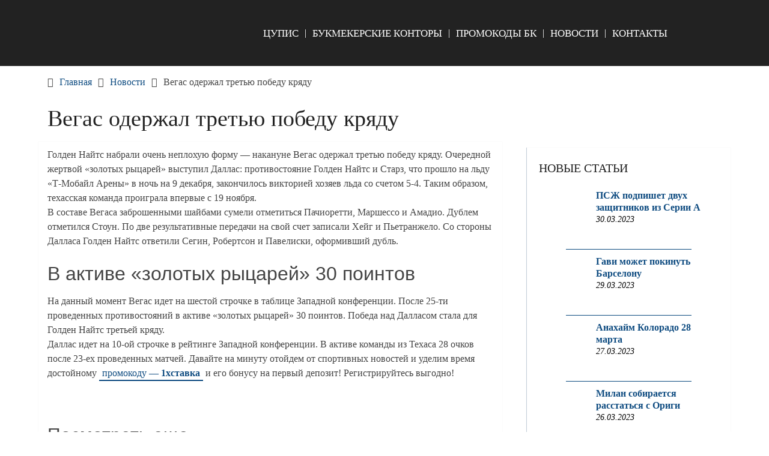

--- FILE ---
content_type: text/html; charset=UTF-8
request_url: https://bk-ru.ru/vegas-oderzhal-tretyu-pobedu-kryadu/
body_size: 8548
content:
<!DOCTYPE html><html lang="ru-RU" prefix="og: https://ogp.me/ns#"><head itemscope itemtype="http://schema.org/WebSite"><meta charset="UTF-8"><meta name="viewport" content="width=device-width, initial-scale=1"><script data-cfasync="false" id="ao_optimized_gfonts_config">WebFontConfig={google:{families:["Roboto Slab:300,400:latin-ext","Raleway:400,500,700:latin-ext"] },classes:false, events:false, timeout:1500};</script><link rel="profile" href="http://gmpg.org/xfn/11"><link rel="pingback" href="https://bk-ru.ru/xmlrpc.php"><meta name="p:domain_verify" content="5f0044cc2aee5d47312f2c6a832b5bd7"/>  <script type="text/javascript" >(function(m,e,t,r,i,k,a){m[i]=m[i]||function(){(m[i].a=m[i].a||[]).push(arguments)};
   m[i].l=1*new Date();k=e.createElement(t),a=e.getElementsByTagName(t)[0],k.async=1,k.src=r,a.parentNode.insertBefore(k,a)})
   (window, document, "script", "https://mc.yandex.ru/metrika/tag.js", "ym");

   ym(47584957, "init", {
        clickmap:true,
        trackLinks:true,
        accurateTrackBounce:true,
        webvisor:true
   });</script> <noscript><div><img src="https://mc.yandex.ru/watch/47584957" style="position:absolute; left:-9999px;" alt="" /></div></noscript><link media="all" href="https://bk-ru.ru/wp-content/cache/autoptimize/autoptimize_d44a48062d909164d82ebe6ae27a82b3.php" rel="stylesheet"><title>Вегас одержал третью победу кряду</title><meta name="description" content="Противостояние Голден Найтс и Старз, что прошло на льду «Т-Мобайл Арены» в ночь на 9 декабря, закончилось викторией хозяев льда со счетом 5-4."/><meta name="robots" content="index, follow, max-snippet:-1, max-video-preview:-1, max-image-preview:large"/><link rel="canonical" href="https://bk-ru.ru/vegas-oderzhal-tretyu-pobedu-kryadu/" /><meta property="og:locale" content="ru_RU" /><meta property="og:type" content="article" /><meta property="og:title" content="Вегас одержал третью победу кряду" /><meta property="og:description" content="Противостояние Голден Найтс и Старз, что прошло на льду «Т-Мобайл Арены» в ночь на 9 декабря, закончилось викторией хозяев льда со счетом 5-4." /><meta property="og:url" content="https://bk-ru.ru/vegas-oderzhal-tretyu-pobedu-kryadu/" /><meta property="og:site_name" content="Официальные БК" /><meta property="article:section" content="Новости" /><meta property="og:image" content="https://bk-ru.ru/wp-content/uploads/2021/12/1-115.jpg" /><meta property="og:image:secure_url" content="https://bk-ru.ru/wp-content/uploads/2021/12/1-115.jpg" /><meta property="og:image:width" content="1200" /><meta property="og:image:height" content="800" /><meta property="og:image:alt" content="Вегас одержал третью победу кряду" /><meta property="og:image:type" content="image/jpeg" /><meta property="article:published_time" content="2021-12-09T12:48:26+03:00" /><meta name="twitter:card" content="summary_large_image" /><meta name="twitter:title" content="Вегас одержал третью победу кряду" /><meta name="twitter:description" content="Противостояние Голден Найтс и Старз, что прошло на льду «Т-Мобайл Арены» в ночь на 9 декабря, закончилось викторией хозяев льда со счетом 5-4." /><meta name="twitter:image" content="https://bk-ru.ru/wp-content/uploads/2021/12/1-115.jpg" /> <script type="application/ld+json" class="rank-math-schema">{"@context":"https://schema.org","@graph":[{"@type":"Organization","@id":"https://bk-ru.ru/#organization","name":"bk-ru.ru","url":"https://bk-ru.ru","email":"bk-rubk-ru@yandex.ru","logo":{"@type":"ImageObject","@id":"https://bk-ru.ru/#logo","url":"https://bk-ru.ru/wp-content/uploads/2020/03/bk-ru-logo-02.png","contentUrl":"https://bk-ru.ru/wp-content/uploads/2020/03/bk-ru-logo-02.png","caption":"bk-ru.ru","inLanguage":"ru-RU","width":"643","height":"186"}},{"@type":"WebSite","@id":"https://bk-ru.ru/#website","url":"https://bk-ru.ru","name":"bk-ru.ru","publisher":{"@id":"https://bk-ru.ru/#organization"},"inLanguage":"ru-RU"},{"@type":"ImageObject","@id":"https://bk-ru.ru/wp-content/uploads/2021/12/1-115.jpg","url":"https://bk-ru.ru/wp-content/uploads/2021/12/1-115.jpg","width":"1200","height":"800","inLanguage":"ru-RU"},{"@type":"WebPage","@id":"https://bk-ru.ru/vegas-oderzhal-tretyu-pobedu-kryadu/#webpage","url":"https://bk-ru.ru/vegas-oderzhal-tretyu-pobedu-kryadu/","name":"\u0412\u0435\u0433\u0430\u0441 \u043e\u0434\u0435\u0440\u0436\u0430\u043b \u0442\u0440\u0435\u0442\u044c\u044e \u043f\u043e\u0431\u0435\u0434\u0443 \u043a\u0440\u044f\u0434\u0443","datePublished":"2021-12-09T12:48:26+03:00","dateModified":"2021-12-09T12:48:26+03:00","isPartOf":{"@id":"https://bk-ru.ru/#website"},"primaryImageOfPage":{"@id":"https://bk-ru.ru/wp-content/uploads/2021/12/1-115.jpg"},"inLanguage":"ru-RU"},{"@type":"Person","@id":"https://bk-ru.ru/vegas-oderzhal-tretyu-pobedu-kryadu/#author","name":"author","image":{"@type":"ImageObject","@id":"https://secure.gravatar.com/avatar/301175d01c1e59d4ec9afa8032c50eeb30d3220c7b6a66f213141ed19ccb513f?s=96&amp;d=mm&amp;r=g","url":"https://secure.gravatar.com/avatar/301175d01c1e59d4ec9afa8032c50eeb30d3220c7b6a66f213141ed19ccb513f?s=96&amp;d=mm&amp;r=g","caption":"author","inLanguage":"ru-RU"},"worksFor":{"@id":"https://bk-ru.ru/#organization"}},{"@type":"BlogPosting","headline":"\u0412\u0435\u0433\u0430\u0441 \u043e\u0434\u0435\u0440\u0436\u0430\u043b \u0442\u0440\u0435\u0442\u044c\u044e \u043f\u043e\u0431\u0435\u0434\u0443 \u043a\u0440\u044f\u0434\u0443","datePublished":"2021-12-09T12:48:26+03:00","dateModified":"2021-12-09T12:48:26+03:00","articleSection":"\u041d\u043e\u0432\u043e\u0441\u0442\u0438","author":{"@id":"https://bk-ru.ru/vegas-oderzhal-tretyu-pobedu-kryadu/#author","name":"author"},"publisher":{"@id":"https://bk-ru.ru/#organization"},"description":"\u041f\u0440\u043e\u0442\u0438\u0432\u043e\u0441\u0442\u043e\u044f\u043d\u0438\u0435 \u0413\u043e\u043b\u0434\u0435\u043d \u041d\u0430\u0439\u0442\u0441 \u0438 \u0421\u0442\u0430\u0440\u0437, \u0447\u0442\u043e \u043f\u0440\u043e\u0448\u043b\u043e \u043d\u0430 \u043b\u044c\u0434\u0443 \u00ab\u0422-\u041c\u043e\u0431\u0430\u0439\u043b \u0410\u0440\u0435\u043d\u044b\u00bb \u0432 \u043d\u043e\u0447\u044c \u043d\u0430 9 \u0434\u0435\u043a\u0430\u0431\u0440\u044f, \u0437\u0430\u043a\u043e\u043d\u0447\u0438\u043b\u043e\u0441\u044c \u0432\u0438\u043a\u0442\u043e\u0440\u0438\u0435\u0439 \u0445\u043e\u0437\u044f\u0435\u0432 \u043b\u044c\u0434\u0430 \u0441\u043e \u0441\u0447\u0435\u0442\u043e\u043c 5-4.","name":"\u0412\u0435\u0433\u0430\u0441 \u043e\u0434\u0435\u0440\u0436\u0430\u043b \u0442\u0440\u0435\u0442\u044c\u044e \u043f\u043e\u0431\u0435\u0434\u0443 \u043a\u0440\u044f\u0434\u0443","@id":"https://bk-ru.ru/vegas-oderzhal-tretyu-pobedu-kryadu/#richSnippet","isPartOf":{"@id":"https://bk-ru.ru/vegas-oderzhal-tretyu-pobedu-kryadu/#webpage"},"image":{"@id":"https://bk-ru.ru/wp-content/uploads/2021/12/1-115.jpg"},"inLanguage":"ru-RU","mainEntityOfPage":{"@id":"https://bk-ru.ru/vegas-oderzhal-tretyu-pobedu-kryadu/#webpage"}}]}</script> <link href='https://fonts.gstatic.com' crossorigin='anonymous' rel='preconnect' /><link href='https://ajax.googleapis.com' rel='preconnect' /><link href='https://fonts.googleapis.com' rel='preconnect' /><link rel='stylesheet' id='a3a3_lazy_load-css' href='//bk-ru.ru/wp-content/uploads/sass/a3_lazy_load.min.css' type='text/css' media='all' /> <script type="text/javascript" src="https://bk-ru.ru/wp-includes/js/jquery/jquery.min.js" id="jquery-core-js"></script> <link rel="https://api.w.org/" href="https://bk-ru.ru/wp-json/" /><link rel="alternate" title="JSON" type="application/json" href="https://bk-ru.ru/wp-json/wp/v2/posts/12752" /><link rel="EditURI" type="application/rsd+xml" title="RSD" href="https://bk-ru.ru/xmlrpc.php?rsd" /><link rel='shortlink' href='https://bk-ru.ru/?p=12752' /><link rel="alternate" title="oEmbed (JSON)" type="application/json+oembed" href="https://bk-ru.ru/wp-json/oembed/1.0/embed?url=https%3A%2F%2Fbk-ru.ru%2Fvegas-oderzhal-tretyu-pobedu-kryadu%2F" /><link rel="alternate" title="oEmbed (XML)" type="text/xml+oembed" href="https://bk-ru.ru/wp-json/oembed/1.0/embed?url=https%3A%2F%2Fbk-ru.ru%2Fvegas-oderzhal-tretyu-pobedu-kryadu%2F&#038;format=xml" /><link rel="icon" href="https://bk-ru.ru/wp-content/uploads/2020/03/cropped-icon-04-04_Монтажная-область-1-32x32.png" sizes="32x32" /><link rel="icon" href="https://bk-ru.ru/wp-content/uploads/2020/03/cropped-icon-04-04_Монтажная-область-1-192x192.png" sizes="192x192" /><link rel="apple-touch-icon" href="https://bk-ru.ru/wp-content/uploads/2020/03/cropped-icon-04-04_Монтажная-область-1-180x180.png" /><meta name="msapplication-TileImage" content="https://bk-ru.ru/wp-content/uploads/2020/03/cropped-icon-04-04_Монтажная-область-1-270x270.png" />  <script async src="https://www.googletagmanager.com/gtag/js?id=UA-113630237-1"></script> <script>window.dataLayer = window.dataLayer || [];
  function gtag(){dataLayer.push(arguments);}
  gtag('js', new Date());

  gtag('config', 'UA-113630237-1');</script> <script data-cfasync="false" id="ao_optimized_gfonts_webfontloader">(function() {var wf = document.createElement('script');wf.src='https://ajax.googleapis.com/ajax/libs/webfont/1/webfont.js';wf.type='text/javascript';wf.async='true';var s=document.getElementsByTagName('script')[0];s.parentNode.insertBefore(wf, s);})();</script></head><body class="wp-singular post-template-default single single-post postid-12752 single-format-standard custom-background wp-custom-logo wp-embed-responsive wp-theme-schema-lite boxed cslayout group-blog" itemscope itemtype="http://schema.org/WebPage"><div class="main-container"> <a class="skip-link screen-reader-text" href="#content">Skip to content</a><div class="top-navigation"><div class="container clear"><nav id="navigation" class="top-navigation" role="navigation" itemscope itemtype="http://schema.org/SiteNavigationElement"></nav></div></div><header id="site-header" role="banner" itemscope itemtype="http://schema.org/WPHeader"><div class="container clear"><div class="site-branding"><div id="logo" class="site-title" itemprop="headline"> <a href="https://bk-ru.ru"> <noscript><img src="/wp-content/uploads/2020/03/bk-ru-logo-02.png" /></noscript><img class="lazyload" src='data:image/svg+xml,%3Csvg%20xmlns=%22http://www.w3.org/2000/svg%22%20viewBox=%220%200%20210%20140%22%3E%3C/svg%3E' data-src="/wp-content/uploads/2020/03/bk-ru-logo-02.png" /> </a></div></div><div class="primary-navigation" itemscope itemtype="http://schema.org/SiteNavigationElement"> <a href="#" id="pull" class="toggle-mobile-menu">Меню</a><nav id="navigation" class="primary-navigation mobile-menu-wrapper" role="navigation"><ul id="menu-top" class="menu clearfix"><li id="menu-item-176" class="menu-item menu-item-type-post_type menu-item-object-page menu-item-176"><a href="https://bk-ru.ru/chto-takoe-cupis/">ЦУПИС</a></li><li id="menu-item-492" class="menu-item menu-item-type-taxonomy menu-item-object-category menu-item-492"><a href="https://bk-ru.ru/bk/">Букмекерские конторы</a></li><li id="menu-item-493" class="menu-item menu-item-type-taxonomy menu-item-object-category menu-item-493"><a href="https://bk-ru.ru/promokody-bk/">Промокоды БК</a></li><li id="menu-item-491" class="menu-item menu-item-type-taxonomy menu-item-object-category current-post-ancestor current-menu-parent current-post-parent menu-item-491"><a href="https://bk-ru.ru/news/">Новости</a></li><li id="menu-item-752" class="menu-item menu-item-type-post_type menu-item-object-page menu-item-752"><a href="https://bk-ru.ru/kontakty/">Контакты</a></li></ul></nav></div></div></header><div id="page" class="single clear"><div class="breadcrumb" itemscope itemtype="https://schema.org/BreadcrumbList"><span class="home"><i class="schema-lite-icon icon-home"></i></span><div itemprop="itemListElement" itemscope
 itemtype="https://schema.org/ListItem" class="root"><a href="https://bk-ru.ru" itemprop="item"><span itemprop="name">Главная</span><meta itemprop="position" content="1" /></a></div><span><i class="schema-lite-icon icon-right-dir"></i></span><div itemprop="itemListElement" itemscope
 itemtype="https://schema.org/ListItem"><a href="https://bk-ru.ru/news/" itemprop="item"><span itemprop="name">Новости</span><meta itemprop="position" content="2" /></a></div><span><i class="schema-lite-icon icon-right-dir"></i></span><div itemprop="itemListElement" itemscope itemtype="https://schema.org/ListItem"><span itemprop="name">Вегас одержал третью победу кряду</span><meta itemprop="position" content="3" /></div></div><div class="content"><header><h1 class="title single-title">Вегас одержал третью победу кряду</h1></header><article class="article"><div id="post-12752" class="post post-12752 type-post status-publish format-standard has-post-thumbnail hentry category-news"><div class="single_post"><div id="content" class="post-single-content box mark-links"><p>Голден Найтс набрали очень неплохую форму — накануне Вегас одержал третью победу кряду. Очередной жертвой «золотых рыцарей» выступил Даллас: противостояние Голден Найтс и Старз, что прошло на льду «Т-Мобайл Арены» в ночь на 9 декабря, закончилось викторией хозяев льда со счетом 5-4. Таким образом, техасская команда проиграла впервые с 19 ноября.<br> В составе Вегаса заброшенными шайбами сумели отметиться Пачиоретти, Маршессо и Амадио. Дублем отметился Стоун. По две результативные передачи на свой счет записали Хейг и Пьетранжело. Со стороны Далласа Голден Найтс ответили Сегин, Робертсон и Павелиски, оформивший дубль.</p> <img width="1200" height="800" src="//bk-ru.ru/wp-content/plugins/a3-lazy-load/assets/images/lazy_placeholder.gif" data-lazy-type="image" data-src="https://bk-ru.ru/wp-content/uploads/2021/12/1-115.jpg" class="lazy lazy-hidden attachment-full size-full wp-post-image" alt="" decoding="async" fetchpriority="high" srcset="" data-srcset="https://bk-ru.ru/wp-content/uploads/2021/12/1-115.jpg 1200w, https://bk-ru.ru/wp-content/uploads/2021/12/1-115-600x400.jpg 600w, https://bk-ru.ru/wp-content/uploads/2021/12/1-115-768x512.jpg 768w" sizes="(max-width: 1200px) 100vw, 1200px" /><noscript><img width="1200" height="800" src="https://bk-ru.ru/wp-content/uploads/2021/12/1-115.jpg" class="attachment-full size-full wp-post-image" alt="" decoding="async" fetchpriority="high" srcset="https://bk-ru.ru/wp-content/uploads/2021/12/1-115.jpg 1200w, https://bk-ru.ru/wp-content/uploads/2021/12/1-115-600x400.jpg 600w, https://bk-ru.ru/wp-content/uploads/2021/12/1-115-768x512.jpg 768w" sizes="(max-width: 1200px) 100vw, 1200px" /></noscript><h2><span id="в-активе-«золотых-рыцарей»-30-поинтов">В активе «золотых рыцарей» 30 поинтов</span></h2><p>На данный момент Вегас идет на шестой строчке в таблице Западной конференции. После 25-ти проведенных противостояний в активе «золотых рыцарей» 30 поинтов. Победа над Далласом стала для Голден Найтс третьей кряду.<br> Даллас идет на 10-ой строчке в рейтинге Западной конференции. В активе команды из Техаса 28 очков после 23-ех проведенных матчей. Давайте на минуту отойдем от спортивных новостей и уделим время достойному <a href="https://bk-ru.ru/melbet-promokod">промокоду — <strong>1хставка</strong></a> и его бонусу на первый депозит! Регистрируйтесь выгодно!</p></p></div><div class="related-posts"></div><div class="related-posts"><div class="postauthor-top"><h3>Посмотреть еще</h3></div><article class="post related  "> <a href="https://bk-ru.ru/man-siti-vserez-rasschityvaet-na-podpisanie-bastoni/" title="Ман Сити всерьез рассчитывает на подписание Бастони" id="featured-thumbnail"><div class="featured-thumbnail"> <img width="210" height="150" src="//bk-ru.ru/wp-content/plugins/a3-lazy-load/assets/images/lazy_placeholder.gif" data-lazy-type="image" data-src="https://bk-ru.ru/wp-content/uploads/2022/06/1-22-210x150.jpg" class="lazy lazy-hidden attachment-schema-lite-related size-schema-lite-related wp-post-image" alt="" title="" decoding="async" /><noscript><img width="210" height="150" src="https://bk-ru.ru/wp-content/uploads/2022/06/1-22-210x150.jpg" class="attachment-schema-lite-related size-schema-lite-related wp-post-image" alt="" title="" decoding="async" /></noscript></div><header><h4 class="title front-view-title">Ман Сити всерьез рассчитывает на подписание Бастони</h4></header> </a></article><article class="post related  "> <a href="https://bk-ru.ru/atalanta-upustila-pobedu-nad-udineze/" title="Аталанта упустила победу над Удинезе" id="featured-thumbnail"><div class="featured-thumbnail"> <img width="210" height="150" src="//bk-ru.ru/wp-content/plugins/a3-lazy-load/assets/images/lazy_placeholder.gif" data-lazy-type="image" data-src="https://bk-ru.ru/wp-content/uploads/2021/10/1-526-210x150.jpg" class="lazy lazy-hidden attachment-schema-lite-related size-schema-lite-related wp-post-image" alt="" title="" decoding="async" srcset="" data-srcset="https://bk-ru.ru/wp-content/uploads/2021/10/1-526-210x150.jpg 210w, https://bk-ru.ru/wp-content/uploads/2021/10/1-526-560x400.jpg 560w, https://bk-ru.ru/wp-content/uploads/2021/10/1-526-1120x800.jpg 1120w, https://bk-ru.ru/wp-content/uploads/2021/10/1-526-768x549.jpg 768w, https://bk-ru.ru/wp-content/uploads/2021/10/1-526.jpg 1260w" sizes="(max-width: 210px) 100vw, 210px" /><noscript><img width="210" height="150" src="https://bk-ru.ru/wp-content/uploads/2021/10/1-526-210x150.jpg" class="attachment-schema-lite-related size-schema-lite-related wp-post-image" alt="" title="" decoding="async" srcset="https://bk-ru.ru/wp-content/uploads/2021/10/1-526-210x150.jpg 210w, https://bk-ru.ru/wp-content/uploads/2021/10/1-526-560x400.jpg 560w, https://bk-ru.ru/wp-content/uploads/2021/10/1-526-1120x800.jpg 1120w, https://bk-ru.ru/wp-content/uploads/2021/10/1-526-768x549.jpg 768w, https://bk-ru.ru/wp-content/uploads/2021/10/1-526.jpg 1260w" sizes="(max-width: 210px) 100vw, 210px" /></noscript></div><header><h4 class="title front-view-title">Аталанта упустила победу над Удинезе</h4></header> </a></article><article class="post related  last"> <a href="https://bk-ru.ru/grizmann-stal-igrokom-atletiko/" title="Гризманн стал игроком Атлетико" id="featured-thumbnail"><div class="featured-thumbnail"> <img width="210" height="150" src="//bk-ru.ru/wp-content/plugins/a3-lazy-load/assets/images/lazy_placeholder.gif" data-lazy-type="image" data-src="https://bk-ru.ru/wp-content/uploads/2022/10/1-4-210x150.jpg" class="lazy lazy-hidden attachment-schema-lite-related size-schema-lite-related wp-post-image" alt="" title="" decoding="async" /><noscript><img width="210" height="150" src="https://bk-ru.ru/wp-content/uploads/2022/10/1-4-210x150.jpg" class="attachment-schema-lite-related size-schema-lite-related wp-post-image" alt="" title="" decoding="async" /></noscript></div><header><h4 class="title front-view-title">Гризманн стал игроком Атлетико</h4></header> </a></article></div><div id="commentsAdd"><div id="respond" class="box m-t-6"><div id="respond" class="comment-respond"><h3 id="reply-title" class="comment-reply-title"><h4><span>Добавить комментарий</span></h4></h4> <small><a rel="nofollow" id="cancel-comment-reply-link" href="/vegas-oderzhal-tretyu-pobedu-kryadu/#respond" style="display:none;">Отменить ответ</a></small></h3><form action="https://bk-ru.ru/wp-comments-post.php" method="post" id="commentform" class="comment-form"><p class="comment-notes"><span id="email-notes">Ваш адрес email не будет опубликован.</span> <span class="required-field-message">Обязательные поля помечены <span class="required">*</span></span></p><p class="comment-form-comment"><label for="comment">Коммментарий:<span class="required">*</span></label><textarea id="comment" name="comment" cols="45" rows="5" aria-required="true"></textarea></p><p class="comment-form-author"><label for="author">Имя:<span class="required">*</span></label><input id="author" name="author" type="text" value="" size="30" /></p><p class="form-submit"><input name="submit" type="submit" id="submit" class="submit" value="Добавить комментарий" /> <input type='hidden' name='comment_post_ID' value='12752' id='comment_post_ID' /> <input type='hidden' name='comment_parent' id='comment_parent' value='0' /></p></form></div></div></div></div></div></article><aside class="sidebar c-4-12"><div id="sidebars" class="sidebar"><div class="sidebar_list"><div id="recent-posts-widget-with-thumbnails-2" class="widget recent-posts-widget-with-thumbnails"><div id="rpwwt-recent-posts-widget-with-thumbnails-2" class="rpwwt-widget"><h3 class="widget-title">Новые статьи</h3><ul><li class="news"><a href="https://bk-ru.ru/pszh-podpishet-dvuh-zashhitnikov-iz-serii-a/"><img width="75" height="75" src="//bk-ru.ru/wp-content/plugins/a3-lazy-load/assets/images/lazy_placeholder.gif" data-lazy-type="image" data-src="https://bk-ru.ru/wp-content/uploads/2023/03/1-21-100x100.jpg" class="lazy lazy-hidden attachment-75x75 size-75x75 wp-post-image" alt="" decoding="async" srcset="" data-srcset="https://bk-ru.ru/wp-content/uploads/2023/03/1-21-100x100.jpg 100w, https://bk-ru.ru/wp-content/uploads/2023/03/1-21-65x65.jpg 65w, https://bk-ru.ru/wp-content/uploads/2023/03/1-21-150x150.jpg 150w" sizes="(max-width: 75px) 100vw, 75px" /><noscript><img width="75" height="75" src="//bk-ru.ru/wp-content/plugins/a3-lazy-load/assets/images/lazy_placeholder.gif" data-lazy-type="image" data-src="https://bk-ru.ru/wp-content/uploads/2023/03/1-21-100x100.jpg" class="lazy lazy-hidden attachment-75x75 size-75x75 wp-post-image" alt="" decoding="async" srcset="" data-srcset="https://bk-ru.ru/wp-content/uploads/2023/03/1-21-100x100.jpg 100w, https://bk-ru.ru/wp-content/uploads/2023/03/1-21-65x65.jpg 65w, https://bk-ru.ru/wp-content/uploads/2023/03/1-21-150x150.jpg 150w" sizes="(max-width: 75px) 100vw, 75px" /><noscript><img width="75" height="75" src="https://bk-ru.ru/wp-content/uploads/2023/03/1-21-100x100.jpg" class="attachment-75x75 size-75x75 wp-post-image" alt="" decoding="async" srcset="https://bk-ru.ru/wp-content/uploads/2023/03/1-21-100x100.jpg 100w, https://bk-ru.ru/wp-content/uploads/2023/03/1-21-65x65.jpg 65w, https://bk-ru.ru/wp-content/uploads/2023/03/1-21-150x150.jpg 150w" sizes="(max-width: 75px) 100vw, 75px" /></noscript></noscript><span class="rpwwt-post-title">ПСЖ подпишет двух защитников из Серии A</span></a><div class="rpwwt-post-date">30.03.2023</div></li><li class="news"><a href="https://bk-ru.ru/gavi-mozhet-pokinut-barselonu/"><img width="75" height="75" src="//bk-ru.ru/wp-content/plugins/a3-lazy-load/assets/images/lazy_placeholder.gif" data-lazy-type="image" data-src="https://bk-ru.ru/wp-content/uploads/2023/03/1-2-100x100.jpeg" class="lazy lazy-hidden attachment-75x75 size-75x75 wp-post-image" alt="" decoding="async" srcset="" data-srcset="https://bk-ru.ru/wp-content/uploads/2023/03/1-2-100x100.jpeg 100w, https://bk-ru.ru/wp-content/uploads/2023/03/1-2-65x65.jpeg 65w, https://bk-ru.ru/wp-content/uploads/2023/03/1-2-150x150.jpeg 150w" sizes="(max-width: 75px) 100vw, 75px" /><noscript><img width="75" height="75" src="//bk-ru.ru/wp-content/plugins/a3-lazy-load/assets/images/lazy_placeholder.gif" data-lazy-type="image" data-src="https://bk-ru.ru/wp-content/uploads/2023/03/1-2-100x100.jpeg" class="lazy lazy-hidden attachment-75x75 size-75x75 wp-post-image" alt="" decoding="async" srcset="" data-srcset="https://bk-ru.ru/wp-content/uploads/2023/03/1-2-100x100.jpeg 100w, https://bk-ru.ru/wp-content/uploads/2023/03/1-2-65x65.jpeg 65w, https://bk-ru.ru/wp-content/uploads/2023/03/1-2-150x150.jpeg 150w" sizes="(max-width: 75px) 100vw, 75px" /><noscript><img width="75" height="75" src="https://bk-ru.ru/wp-content/uploads/2023/03/1-2-100x100.jpeg" class="attachment-75x75 size-75x75 wp-post-image" alt="" decoding="async" srcset="https://bk-ru.ru/wp-content/uploads/2023/03/1-2-100x100.jpeg 100w, https://bk-ru.ru/wp-content/uploads/2023/03/1-2-65x65.jpeg 65w, https://bk-ru.ru/wp-content/uploads/2023/03/1-2-150x150.jpeg 150w" sizes="(max-width: 75px) 100vw, 75px" /></noscript></noscript><span class="rpwwt-post-title">Гави может покинуть Барселону</span></a><div class="rpwwt-post-date">29.03.2023</div></li><li class="news"><a href="https://bk-ru.ru/anahajm-kolorado-28-marta/"><img width="75" height="75" src="//bk-ru.ru/wp-content/plugins/a3-lazy-load/assets/images/lazy_placeholder.gif" data-lazy-type="image" data-src="https://bk-ru.ru/wp-content/uploads/2023/03/1-20-100x100.jpg" class="lazy lazy-hidden attachment-75x75 size-75x75 wp-post-image" alt="" decoding="async" srcset="" data-srcset="https://bk-ru.ru/wp-content/uploads/2023/03/1-20-100x100.jpg 100w, https://bk-ru.ru/wp-content/uploads/2023/03/1-20-65x65.jpg 65w, https://bk-ru.ru/wp-content/uploads/2023/03/1-20-150x150.jpg 150w" sizes="(max-width: 75px) 100vw, 75px" /><noscript><img width="75" height="75" src="//bk-ru.ru/wp-content/plugins/a3-lazy-load/assets/images/lazy_placeholder.gif" data-lazy-type="image" data-src="https://bk-ru.ru/wp-content/uploads/2023/03/1-20-100x100.jpg" class="lazy lazy-hidden attachment-75x75 size-75x75 wp-post-image" alt="" decoding="async" srcset="" data-srcset="https://bk-ru.ru/wp-content/uploads/2023/03/1-20-100x100.jpg 100w, https://bk-ru.ru/wp-content/uploads/2023/03/1-20-65x65.jpg 65w, https://bk-ru.ru/wp-content/uploads/2023/03/1-20-150x150.jpg 150w" sizes="(max-width: 75px) 100vw, 75px" /><noscript><img width="75" height="75" src="https://bk-ru.ru/wp-content/uploads/2023/03/1-20-100x100.jpg" class="attachment-75x75 size-75x75 wp-post-image" alt="" decoding="async" srcset="https://bk-ru.ru/wp-content/uploads/2023/03/1-20-100x100.jpg 100w, https://bk-ru.ru/wp-content/uploads/2023/03/1-20-65x65.jpg 65w, https://bk-ru.ru/wp-content/uploads/2023/03/1-20-150x150.jpg 150w" sizes="(max-width: 75px) 100vw, 75px" /></noscript></noscript><span class="rpwwt-post-title">Анахайм Колорадо 28 марта</span></a><div class="rpwwt-post-date">27.03.2023</div></li><li class="news"><a href="https://bk-ru.ru/milan-sobiraetsya-rasstatsya-s-origi/"><img width="75" height="75" src="//bk-ru.ru/wp-content/plugins/a3-lazy-load/assets/images/lazy_placeholder.gif" data-lazy-type="image" data-src="https://bk-ru.ru/wp-content/uploads/2023/03/1-1-100x100.jpeg" class="lazy lazy-hidden attachment-75x75 size-75x75 wp-post-image" alt="" decoding="async" srcset="" data-srcset="https://bk-ru.ru/wp-content/uploads/2023/03/1-1-100x100.jpeg 100w, https://bk-ru.ru/wp-content/uploads/2023/03/1-1-65x65.jpeg 65w, https://bk-ru.ru/wp-content/uploads/2023/03/1-1-150x150.jpeg 150w" sizes="(max-width: 75px) 100vw, 75px" /><noscript><img width="75" height="75" src="//bk-ru.ru/wp-content/plugins/a3-lazy-load/assets/images/lazy_placeholder.gif" data-lazy-type="image" data-src="https://bk-ru.ru/wp-content/uploads/2023/03/1-1-100x100.jpeg" class="lazy lazy-hidden attachment-75x75 size-75x75 wp-post-image" alt="" decoding="async" srcset="" data-srcset="https://bk-ru.ru/wp-content/uploads/2023/03/1-1-100x100.jpeg 100w, https://bk-ru.ru/wp-content/uploads/2023/03/1-1-65x65.jpeg 65w, https://bk-ru.ru/wp-content/uploads/2023/03/1-1-150x150.jpeg 150w" sizes="(max-width: 75px) 100vw, 75px" /><noscript><img width="75" height="75" src="https://bk-ru.ru/wp-content/uploads/2023/03/1-1-100x100.jpeg" class="attachment-75x75 size-75x75 wp-post-image" alt="" decoding="async" srcset="https://bk-ru.ru/wp-content/uploads/2023/03/1-1-100x100.jpeg 100w, https://bk-ru.ru/wp-content/uploads/2023/03/1-1-65x65.jpeg 65w, https://bk-ru.ru/wp-content/uploads/2023/03/1-1-150x150.jpeg 150w" sizes="(max-width: 75px) 100vw, 75px" /></noscript></noscript><span class="rpwwt-post-title">Милан собирается расстаться с Ориги</span></a><div class="rpwwt-post-date">26.03.2023</div></li><li class="news"><a href="https://bk-ru.ru/chelsi-gotov-rasstatsya-s-mauntom-i-pulishichem/"><img width="75" height="75" src="//bk-ru.ru/wp-content/plugins/a3-lazy-load/assets/images/lazy_placeholder.gif" data-lazy-type="image" data-src="https://bk-ru.ru/wp-content/uploads/2023/03/1-19-100x100.jpg" class="lazy lazy-hidden attachment-75x75 size-75x75 wp-post-image" alt="" decoding="async" srcset="" data-srcset="https://bk-ru.ru/wp-content/uploads/2023/03/1-19-100x100.jpg 100w, https://bk-ru.ru/wp-content/uploads/2023/03/1-19-65x65.jpg 65w, https://bk-ru.ru/wp-content/uploads/2023/03/1-19-150x150.jpg 150w" sizes="(max-width: 75px) 100vw, 75px" /><noscript><img width="75" height="75" src="//bk-ru.ru/wp-content/plugins/a3-lazy-load/assets/images/lazy_placeholder.gif" data-lazy-type="image" data-src="https://bk-ru.ru/wp-content/uploads/2023/03/1-19-100x100.jpg" class="lazy lazy-hidden attachment-75x75 size-75x75 wp-post-image" alt="" decoding="async" srcset="" data-srcset="https://bk-ru.ru/wp-content/uploads/2023/03/1-19-100x100.jpg 100w, https://bk-ru.ru/wp-content/uploads/2023/03/1-19-65x65.jpg 65w, https://bk-ru.ru/wp-content/uploads/2023/03/1-19-150x150.jpg 150w" sizes="(max-width: 75px) 100vw, 75px" /><noscript><img width="75" height="75" src="https://bk-ru.ru/wp-content/uploads/2023/03/1-19-100x100.jpg" class="attachment-75x75 size-75x75 wp-post-image" alt="" decoding="async" srcset="https://bk-ru.ru/wp-content/uploads/2023/03/1-19-100x100.jpg 100w, https://bk-ru.ru/wp-content/uploads/2023/03/1-19-65x65.jpg 65w, https://bk-ru.ru/wp-content/uploads/2023/03/1-19-150x150.jpg 150w" sizes="(max-width: 75px) 100vw, 75px" /></noscript></noscript><span class="rpwwt-post-title">Челси готов расстаться с Маунтом и Пулишичем</span></a><div class="rpwwt-post-date">25.03.2023</div></li></ul></div></div><div id="search-2" class="widget widget_search"><h3 class="widget-title">Поиск</h3><form method="get" id="searchform" class="search-form" action="https://bk-ru.ru" _lpchecked="1"><fieldset> <input type="text" name="s" id="s" value=""> <input type="submit" value="Найти" /></fieldset></form></div><div id="recent-comments-2" class="widget widget_recent_comments"><h3 class="widget-title">Новые комментарии</h3><ul id="recentcomments"><li class="recentcomments"><span class="comment-author-link">Игорь</span> к записи <a href="https://bk-ru.ru/liga-stavok-otsyvy/#comment-134">Лига Ставок отзывы</a></li><li class="recentcomments"><span class="comment-author-link">Jesse</span> к записи <a href="https://bk-ru.ru/cashback-melbet-ru/#comment-131">Кэшбэк Мелбет ru</a></li><li class="recentcomments"><span class="comment-author-link">Фрол</span> к записи <a href="https://bk-ru.ru/melbet-oficialnyu-sait/#comment-114">Мелбет официальный сайт: обзор букмекера</a></li><li class="recentcomments"><span class="comment-author-link">olia</span> к записи <a href="https://bk-ru.ru/melbet-promokod/#comment-78">Melbet промокод</a></li><li class="recentcomments"><span class="comment-author-link">valerа</span> к записи <a href="https://bk-ru.ru/1win-registracziya/#comment-77">1win регистрация на официальном сайте</a></li></ul></div></div></div></aside></div></div><footer id="site-footer" role="contentinfo" itemscope itemtype="http://schema.org/WPFooter"><div class="copyrights"><div class="container"><div class="row" id="copyright-note"> <span><a class="f-btn" href="https://bk-ru.ru/" title="Бонусы, акции и рейтинг">Официальные БК</a> || Все права защищены &copy; 2026.</span><div class="social-icons"> <a class="vk" href="https://vk.com/bkru_ru" target="_blank"></a> <a class="tw" href="https://twitter.com/BKRUru1" target="_blank"></a> <a class="pt" href="https://www.pinterest.ru/bukmeker_ru/" target="_blank"></a></div></div></div></div></footer><div class="top"> <a href="#top" class="toplink">Наверх &uarr;</a></div> <script type="speculationrules">{"prefetch":[{"source":"document","where":{"and":[{"href_matches":"\/*"},{"not":{"href_matches":["\/wp-*.php","\/wp-admin\/*","\/wp-content\/uploads\/*","\/wp-content\/*","\/wp-content\/plugins\/*","\/wp-content\/themes\/schema-lite\/*","\/*\\?(.+)"]}},{"not":{"selector_matches":"a[rel~=\"nofollow\"]"}},{"not":{"selector_matches":".no-prefetch, .no-prefetch a"}}]},"eagerness":"conservative"}]}</script> <script>document.addEventListener("copy", (event) => {var pagelink = "\nИсточник: https://bk-ru.ru/vegas-oderzhal-tretyu-pobedu-kryadu";event.clipboardData.setData("text", document.getSelection() + pagelink);event.preventDefault();});</script><noscript><style>.lazyload{display:none;}</style></noscript><script data-noptimize="1">window.lazySizesConfig=window.lazySizesConfig||{};window.lazySizesConfig.loadMode=1;</script><script async data-noptimize="1" src='https://bk-ru.ru/wp-content/plugins/autoptimize/classes/external/js/lazysizes.min.js'></script><script type="text/javascript" id="expert-review-scripts-js-extra">var expert_review_ajax = {"url":"https:\/\/bk-ru.ru\/wp-admin\/admin-ajax.php","nonce":"1f23113747","comment_to_scroll_selector":null,"ask_question_link_new_tab":null,"i18n":{"question_popup_name":"\u0418\u043c\u044f","question_popup_email":"Email","question_popup_phone":"\u0422\u0435\u043b\u0435\u0444\u043e\u043d","question_popup_question":"\u0412\u043e\u043f\u0440\u043e\u0441","question_popup_submit":"\u041e\u0442\u043f\u0440\u0430\u0432\u0438\u0442\u044c","question_popup_cancel":"\u041e\u0442\u043c\u0435\u043d\u0430","question_submitted":"\u0412\u043e\u043f\u0440\u043e\u0441 \u0443\u0441\u043f\u0435\u0448\u043d\u043e \u043e\u0442\u043f\u0440\u0430\u0432\u043b\u0435\u043d","legacy_form":"\u041d\u0435\u043e\u0431\u0445\u043e\u0434\u0438\u043c\u043e \u043e\u0431\u043d\u043e\u0432\u0438\u0442\u044c \u043a\u043e\u0434 \u0433\u0435\u043d\u0435\u0440\u0430\u0446\u0438\u0438 \u043f\u043e\u043b\u044c\u0437\u043e\u0432\u0430\u0442\u0435\u043b\u044c\u0441\u043a\u043e\u0439 \u0444\u043e\u0440\u043c\u044b","field_cannot_be_empty":"\u041f\u043e\u043b\u0435 \u043d\u0435 \u043c\u043e\u0436\u0435\u0442 \u0431\u044b\u0442\u044c \u043f\u0443\u0441\u0442\u044b\u043c","field_must_be_checked":"\u041f\u043e\u043b\u0435 \u0434\u043e\u043b\u0436\u043d\u043e \u0431\u044b\u0442\u044c \u043e\u0442\u043c\u0435\u0447\u0435\u043d\u043e","consent":"\u0421\u043e\u0433\u043b\u0430\u0441\u0438\u0435 \u043d\u0430 \u043e\u0431\u0440\u0430\u0431\u043e\u0442\u043a\u0443 \u043f\u0435\u0440\u0441\u043e\u043d\u0430\u043b\u044c\u043d\u044b\u0445 \u0434\u0430\u043d\u043d\u044b\u0445"},"consent":null};</script> <script type="text/javascript" id="jquery-lazyloadxt-js-extra">var a3_lazyload_params = {"apply_images":"1","apply_videos":"1"};</script> <script type="text/javascript" id="jquery-lazyloadxt-extend-js-extra">var a3_lazyload_extend_params = {"edgeY":"0","horizontal_container_classnames":""};</script> <script type="text/javascript" id="wp-util-js-extra">var _wpUtilSettings = {"ajax":{"url":"\/wp-admin\/admin-ajax.php"}};</script> <script type="text/javascript" id="wp_review-js-js-extra">var wpreview = {"ajaxurl":"https:\/\/bk-ru.ru\/wp-admin\/admin-ajax.php","loginRequiredMessage":"You must log in to add your review"};</script>    <script src="https://cdnjs.cloudflare.com/ajax/libs/clipboard.js/2.0.4/clipboard.min.js"></script> <script>var cb = new ClipboardJS('.btn'); // класс кнопки
		cb.on('success', function(event){
			event.clearSelection();
			    event.trigger.textContent = 'Скопировано';
			    window.setTimeout(function() {
			        event.trigger.textContent = 'Копировать';
			    }, 3000);
					});
		cb.on('success', function(event){
						$('.btn').addClass('.green');
					});</script> <script defer src="https://bk-ru.ru/wp-content/cache/autoptimize/autoptimize_6703ccc2319b1a12ef200f7879fb19c5.php"></script></body></html>